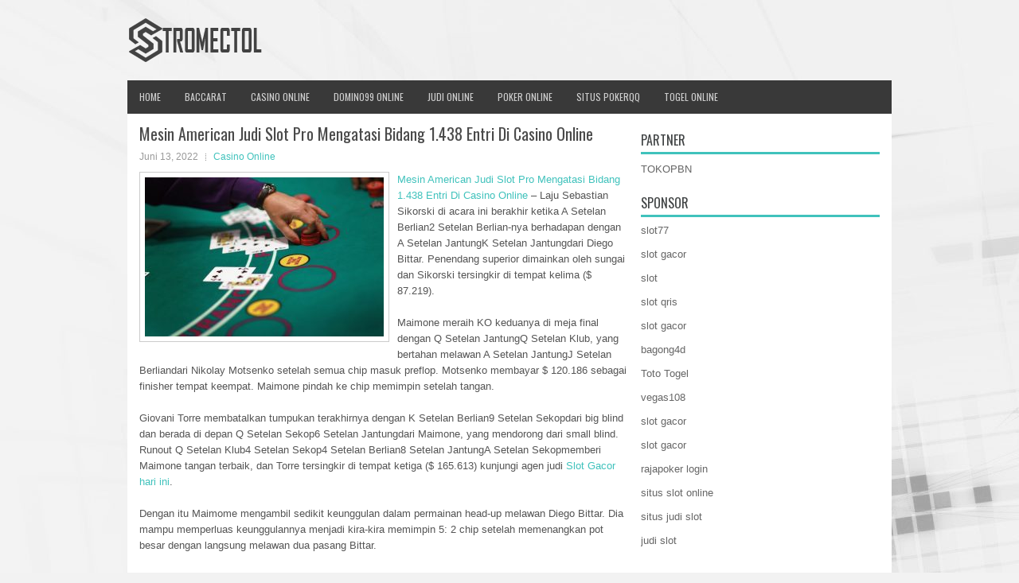

--- FILE ---
content_type: text/html; charset=UTF-8
request_url: http://stromectol.us.com/mesin-american-judi-slot-pro-mengatasi-bidang-1-438-entri-di-casino-online/
body_size: 8850
content:
 <!DOCTYPE html><html xmlns="http://www.w3.org/1999/xhtml" lang="id-ID">
<head profile="http://gmpg.org/xfn/11">
<meta http-equiv="Content-Type" content="text/html; charset=UTF-8" />
<meta name="viewport" content="width=device-width, initial-scale=1.0"/>
<link rel="stylesheet" href="http://stromectol.us.com/wp-content/themes/Lenda/lib/css/reset.css" type="text/css" media="screen, projection" />
<link rel="stylesheet" href="http://stromectol.us.com/wp-content/themes/Lenda/lib/css/defaults.css" type="text/css" media="screen, projection" />
<!--[if lt IE 8]><link rel="stylesheet" href="http://stromectol.us.com/wp-content/themes/Lenda/lib/css/ie.css" type="text/css" media="screen, projection" /><![endif]-->

<link rel="stylesheet" href="http://stromectol.us.com/wp-content/themes/Lenda/style.css" type="text/css" media="screen, projection" />

<title>Mesin American Judi Slot Pro Mengatasi Bidang 1.438 Entri Di Casino Online &#8211; stromectol.us.com</title>
<meta name='robots' content='max-image-preview:large' />
<link rel="alternate" type="application/rss+xml" title="stromectol.us.com &raquo; Mesin American Judi Slot Pro Mengatasi Bidang 1.438 Entri Di Casino Online Umpan Komentar" href="http://stromectol.us.com/mesin-american-judi-slot-pro-mengatasi-bidang-1-438-entri-di-casino-online/feed/" />
<script type="text/javascript">
window._wpemojiSettings = {"baseUrl":"https:\/\/s.w.org\/images\/core\/emoji\/14.0.0\/72x72\/","ext":".png","svgUrl":"https:\/\/s.w.org\/images\/core\/emoji\/14.0.0\/svg\/","svgExt":".svg","source":{"concatemoji":"http:\/\/stromectol.us.com\/wp-includes\/js\/wp-emoji-release.min.js?ver=6.1.1"}};
/*! This file is auto-generated */
!function(e,a,t){var n,r,o,i=a.createElement("canvas"),p=i.getContext&&i.getContext("2d");function s(e,t){var a=String.fromCharCode,e=(p.clearRect(0,0,i.width,i.height),p.fillText(a.apply(this,e),0,0),i.toDataURL());return p.clearRect(0,0,i.width,i.height),p.fillText(a.apply(this,t),0,0),e===i.toDataURL()}function c(e){var t=a.createElement("script");t.src=e,t.defer=t.type="text/javascript",a.getElementsByTagName("head")[0].appendChild(t)}for(o=Array("flag","emoji"),t.supports={everything:!0,everythingExceptFlag:!0},r=0;r<o.length;r++)t.supports[o[r]]=function(e){if(p&&p.fillText)switch(p.textBaseline="top",p.font="600 32px Arial",e){case"flag":return s([127987,65039,8205,9895,65039],[127987,65039,8203,9895,65039])?!1:!s([55356,56826,55356,56819],[55356,56826,8203,55356,56819])&&!s([55356,57332,56128,56423,56128,56418,56128,56421,56128,56430,56128,56423,56128,56447],[55356,57332,8203,56128,56423,8203,56128,56418,8203,56128,56421,8203,56128,56430,8203,56128,56423,8203,56128,56447]);case"emoji":return!s([129777,127995,8205,129778,127999],[129777,127995,8203,129778,127999])}return!1}(o[r]),t.supports.everything=t.supports.everything&&t.supports[o[r]],"flag"!==o[r]&&(t.supports.everythingExceptFlag=t.supports.everythingExceptFlag&&t.supports[o[r]]);t.supports.everythingExceptFlag=t.supports.everythingExceptFlag&&!t.supports.flag,t.DOMReady=!1,t.readyCallback=function(){t.DOMReady=!0},t.supports.everything||(n=function(){t.readyCallback()},a.addEventListener?(a.addEventListener("DOMContentLoaded",n,!1),e.addEventListener("load",n,!1)):(e.attachEvent("onload",n),a.attachEvent("onreadystatechange",function(){"complete"===a.readyState&&t.readyCallback()})),(e=t.source||{}).concatemoji?c(e.concatemoji):e.wpemoji&&e.twemoji&&(c(e.twemoji),c(e.wpemoji)))}(window,document,window._wpemojiSettings);
</script>
<style type="text/css">
img.wp-smiley,
img.emoji {
	display: inline !important;
	border: none !important;
	box-shadow: none !important;
	height: 1em !important;
	width: 1em !important;
	margin: 0 0.07em !important;
	vertical-align: -0.1em !important;
	background: none !important;
	padding: 0 !important;
}
</style>
	<link rel='stylesheet' id='wp-block-library-css' href='http://stromectol.us.com/wp-includes/css/dist/block-library/style.min.css?ver=6.1.1' type='text/css' media='all' />
<link rel='stylesheet' id='classic-theme-styles-css' href='http://stromectol.us.com/wp-includes/css/classic-themes.min.css?ver=1' type='text/css' media='all' />
<style id='global-styles-inline-css' type='text/css'>
body{--wp--preset--color--black: #000000;--wp--preset--color--cyan-bluish-gray: #abb8c3;--wp--preset--color--white: #ffffff;--wp--preset--color--pale-pink: #f78da7;--wp--preset--color--vivid-red: #cf2e2e;--wp--preset--color--luminous-vivid-orange: #ff6900;--wp--preset--color--luminous-vivid-amber: #fcb900;--wp--preset--color--light-green-cyan: #7bdcb5;--wp--preset--color--vivid-green-cyan: #00d084;--wp--preset--color--pale-cyan-blue: #8ed1fc;--wp--preset--color--vivid-cyan-blue: #0693e3;--wp--preset--color--vivid-purple: #9b51e0;--wp--preset--gradient--vivid-cyan-blue-to-vivid-purple: linear-gradient(135deg,rgba(6,147,227,1) 0%,rgb(155,81,224) 100%);--wp--preset--gradient--light-green-cyan-to-vivid-green-cyan: linear-gradient(135deg,rgb(122,220,180) 0%,rgb(0,208,130) 100%);--wp--preset--gradient--luminous-vivid-amber-to-luminous-vivid-orange: linear-gradient(135deg,rgba(252,185,0,1) 0%,rgba(255,105,0,1) 100%);--wp--preset--gradient--luminous-vivid-orange-to-vivid-red: linear-gradient(135deg,rgba(255,105,0,1) 0%,rgb(207,46,46) 100%);--wp--preset--gradient--very-light-gray-to-cyan-bluish-gray: linear-gradient(135deg,rgb(238,238,238) 0%,rgb(169,184,195) 100%);--wp--preset--gradient--cool-to-warm-spectrum: linear-gradient(135deg,rgb(74,234,220) 0%,rgb(151,120,209) 20%,rgb(207,42,186) 40%,rgb(238,44,130) 60%,rgb(251,105,98) 80%,rgb(254,248,76) 100%);--wp--preset--gradient--blush-light-purple: linear-gradient(135deg,rgb(255,206,236) 0%,rgb(152,150,240) 100%);--wp--preset--gradient--blush-bordeaux: linear-gradient(135deg,rgb(254,205,165) 0%,rgb(254,45,45) 50%,rgb(107,0,62) 100%);--wp--preset--gradient--luminous-dusk: linear-gradient(135deg,rgb(255,203,112) 0%,rgb(199,81,192) 50%,rgb(65,88,208) 100%);--wp--preset--gradient--pale-ocean: linear-gradient(135deg,rgb(255,245,203) 0%,rgb(182,227,212) 50%,rgb(51,167,181) 100%);--wp--preset--gradient--electric-grass: linear-gradient(135deg,rgb(202,248,128) 0%,rgb(113,206,126) 100%);--wp--preset--gradient--midnight: linear-gradient(135deg,rgb(2,3,129) 0%,rgb(40,116,252) 100%);--wp--preset--duotone--dark-grayscale: url('#wp-duotone-dark-grayscale');--wp--preset--duotone--grayscale: url('#wp-duotone-grayscale');--wp--preset--duotone--purple-yellow: url('#wp-duotone-purple-yellow');--wp--preset--duotone--blue-red: url('#wp-duotone-blue-red');--wp--preset--duotone--midnight: url('#wp-duotone-midnight');--wp--preset--duotone--magenta-yellow: url('#wp-duotone-magenta-yellow');--wp--preset--duotone--purple-green: url('#wp-duotone-purple-green');--wp--preset--duotone--blue-orange: url('#wp-duotone-blue-orange');--wp--preset--font-size--small: 13px;--wp--preset--font-size--medium: 20px;--wp--preset--font-size--large: 36px;--wp--preset--font-size--x-large: 42px;--wp--preset--spacing--20: 0.44rem;--wp--preset--spacing--30: 0.67rem;--wp--preset--spacing--40: 1rem;--wp--preset--spacing--50: 1.5rem;--wp--preset--spacing--60: 2.25rem;--wp--preset--spacing--70: 3.38rem;--wp--preset--spacing--80: 5.06rem;}:where(.is-layout-flex){gap: 0.5em;}body .is-layout-flow > .alignleft{float: left;margin-inline-start: 0;margin-inline-end: 2em;}body .is-layout-flow > .alignright{float: right;margin-inline-start: 2em;margin-inline-end: 0;}body .is-layout-flow > .aligncenter{margin-left: auto !important;margin-right: auto !important;}body .is-layout-constrained > .alignleft{float: left;margin-inline-start: 0;margin-inline-end: 2em;}body .is-layout-constrained > .alignright{float: right;margin-inline-start: 2em;margin-inline-end: 0;}body .is-layout-constrained > .aligncenter{margin-left: auto !important;margin-right: auto !important;}body .is-layout-constrained > :where(:not(.alignleft):not(.alignright):not(.alignfull)){max-width: var(--wp--style--global--content-size);margin-left: auto !important;margin-right: auto !important;}body .is-layout-constrained > .alignwide{max-width: var(--wp--style--global--wide-size);}body .is-layout-flex{display: flex;}body .is-layout-flex{flex-wrap: wrap;align-items: center;}body .is-layout-flex > *{margin: 0;}:where(.wp-block-columns.is-layout-flex){gap: 2em;}.has-black-color{color: var(--wp--preset--color--black) !important;}.has-cyan-bluish-gray-color{color: var(--wp--preset--color--cyan-bluish-gray) !important;}.has-white-color{color: var(--wp--preset--color--white) !important;}.has-pale-pink-color{color: var(--wp--preset--color--pale-pink) !important;}.has-vivid-red-color{color: var(--wp--preset--color--vivid-red) !important;}.has-luminous-vivid-orange-color{color: var(--wp--preset--color--luminous-vivid-orange) !important;}.has-luminous-vivid-amber-color{color: var(--wp--preset--color--luminous-vivid-amber) !important;}.has-light-green-cyan-color{color: var(--wp--preset--color--light-green-cyan) !important;}.has-vivid-green-cyan-color{color: var(--wp--preset--color--vivid-green-cyan) !important;}.has-pale-cyan-blue-color{color: var(--wp--preset--color--pale-cyan-blue) !important;}.has-vivid-cyan-blue-color{color: var(--wp--preset--color--vivid-cyan-blue) !important;}.has-vivid-purple-color{color: var(--wp--preset--color--vivid-purple) !important;}.has-black-background-color{background-color: var(--wp--preset--color--black) !important;}.has-cyan-bluish-gray-background-color{background-color: var(--wp--preset--color--cyan-bluish-gray) !important;}.has-white-background-color{background-color: var(--wp--preset--color--white) !important;}.has-pale-pink-background-color{background-color: var(--wp--preset--color--pale-pink) !important;}.has-vivid-red-background-color{background-color: var(--wp--preset--color--vivid-red) !important;}.has-luminous-vivid-orange-background-color{background-color: var(--wp--preset--color--luminous-vivid-orange) !important;}.has-luminous-vivid-amber-background-color{background-color: var(--wp--preset--color--luminous-vivid-amber) !important;}.has-light-green-cyan-background-color{background-color: var(--wp--preset--color--light-green-cyan) !important;}.has-vivid-green-cyan-background-color{background-color: var(--wp--preset--color--vivid-green-cyan) !important;}.has-pale-cyan-blue-background-color{background-color: var(--wp--preset--color--pale-cyan-blue) !important;}.has-vivid-cyan-blue-background-color{background-color: var(--wp--preset--color--vivid-cyan-blue) !important;}.has-vivid-purple-background-color{background-color: var(--wp--preset--color--vivid-purple) !important;}.has-black-border-color{border-color: var(--wp--preset--color--black) !important;}.has-cyan-bluish-gray-border-color{border-color: var(--wp--preset--color--cyan-bluish-gray) !important;}.has-white-border-color{border-color: var(--wp--preset--color--white) !important;}.has-pale-pink-border-color{border-color: var(--wp--preset--color--pale-pink) !important;}.has-vivid-red-border-color{border-color: var(--wp--preset--color--vivid-red) !important;}.has-luminous-vivid-orange-border-color{border-color: var(--wp--preset--color--luminous-vivid-orange) !important;}.has-luminous-vivid-amber-border-color{border-color: var(--wp--preset--color--luminous-vivid-amber) !important;}.has-light-green-cyan-border-color{border-color: var(--wp--preset--color--light-green-cyan) !important;}.has-vivid-green-cyan-border-color{border-color: var(--wp--preset--color--vivid-green-cyan) !important;}.has-pale-cyan-blue-border-color{border-color: var(--wp--preset--color--pale-cyan-blue) !important;}.has-vivid-cyan-blue-border-color{border-color: var(--wp--preset--color--vivid-cyan-blue) !important;}.has-vivid-purple-border-color{border-color: var(--wp--preset--color--vivid-purple) !important;}.has-vivid-cyan-blue-to-vivid-purple-gradient-background{background: var(--wp--preset--gradient--vivid-cyan-blue-to-vivid-purple) !important;}.has-light-green-cyan-to-vivid-green-cyan-gradient-background{background: var(--wp--preset--gradient--light-green-cyan-to-vivid-green-cyan) !important;}.has-luminous-vivid-amber-to-luminous-vivid-orange-gradient-background{background: var(--wp--preset--gradient--luminous-vivid-amber-to-luminous-vivid-orange) !important;}.has-luminous-vivid-orange-to-vivid-red-gradient-background{background: var(--wp--preset--gradient--luminous-vivid-orange-to-vivid-red) !important;}.has-very-light-gray-to-cyan-bluish-gray-gradient-background{background: var(--wp--preset--gradient--very-light-gray-to-cyan-bluish-gray) !important;}.has-cool-to-warm-spectrum-gradient-background{background: var(--wp--preset--gradient--cool-to-warm-spectrum) !important;}.has-blush-light-purple-gradient-background{background: var(--wp--preset--gradient--blush-light-purple) !important;}.has-blush-bordeaux-gradient-background{background: var(--wp--preset--gradient--blush-bordeaux) !important;}.has-luminous-dusk-gradient-background{background: var(--wp--preset--gradient--luminous-dusk) !important;}.has-pale-ocean-gradient-background{background: var(--wp--preset--gradient--pale-ocean) !important;}.has-electric-grass-gradient-background{background: var(--wp--preset--gradient--electric-grass) !important;}.has-midnight-gradient-background{background: var(--wp--preset--gradient--midnight) !important;}.has-small-font-size{font-size: var(--wp--preset--font-size--small) !important;}.has-medium-font-size{font-size: var(--wp--preset--font-size--medium) !important;}.has-large-font-size{font-size: var(--wp--preset--font-size--large) !important;}.has-x-large-font-size{font-size: var(--wp--preset--font-size--x-large) !important;}
.wp-block-navigation a:where(:not(.wp-element-button)){color: inherit;}
:where(.wp-block-columns.is-layout-flex){gap: 2em;}
.wp-block-pullquote{font-size: 1.5em;line-height: 1.6;}
</style>
<script type='text/javascript' src='http://stromectol.us.com/wp-includes/js/jquery/jquery.min.js?ver=3.6.1' id='jquery-core-js'></script>
<script type='text/javascript' src='http://stromectol.us.com/wp-includes/js/jquery/jquery-migrate.min.js?ver=3.3.2' id='jquery-migrate-js'></script>
<script type='text/javascript' src='http://stromectol.us.com/wp-content/themes/Lenda/lib/js/superfish.js?ver=6.1.1' id='superfish-js'></script>
<script type='text/javascript' src='http://stromectol.us.com/wp-content/themes/Lenda/lib/js/jquery.mobilemenu.js?ver=6.1.1' id='mobilemenu-js'></script>
<link rel="https://api.w.org/" href="http://stromectol.us.com/wp-json/" /><link rel="alternate" type="application/json" href="http://stromectol.us.com/wp-json/wp/v2/posts/1168" /><link rel="EditURI" type="application/rsd+xml" title="RSD" href="http://stromectol.us.com/xmlrpc.php?rsd" />
<link rel="wlwmanifest" type="application/wlwmanifest+xml" href="http://stromectol.us.com/wp-includes/wlwmanifest.xml" />

<link rel="canonical" href="http://stromectol.us.com/mesin-american-judi-slot-pro-mengatasi-bidang-1-438-entri-di-casino-online/" />
<link rel='shortlink' href='http://stromectol.us.com/?p=1168' />
<link rel="alternate" type="application/json+oembed" href="http://stromectol.us.com/wp-json/oembed/1.0/embed?url=http%3A%2F%2Fstromectol.us.com%2Fmesin-american-judi-slot-pro-mengatasi-bidang-1-438-entri-di-casino-online%2F" />
<link rel="alternate" type="text/xml+oembed" href="http://stromectol.us.com/wp-json/oembed/1.0/embed?url=http%3A%2F%2Fstromectol.us.com%2Fmesin-american-judi-slot-pro-mengatasi-bidang-1-438-entri-di-casino-online%2F&#038;format=xml" />
<link rel="shortcut icon" href="http://stromectol.us.com/wp-content/uploads/2021/08/stromectol-f.png" type="image/x-icon" />
<link rel="alternate" type="application/rss+xml" title="stromectol.us.com RSS Feed" href="http://stromectol.us.com/feed/" />
<link rel="pingback" href="http://stromectol.us.com/xmlrpc.php" />

</head>

<body class="post-template-default single single-post postid-1168 single-format-standard">

<div id="container">

    <div id="header">
    
        <div class="logo">
         
            <a href="http://stromectol.us.com"><img src="http://stromectol.us.com/wp-content/uploads/2021/08/stromectol.png" alt="stromectol.us.com" title="stromectol.us.com" /></a>
         
        </div><!-- .logo -->

        <div class="header-right">
                    </div><!-- .header-right -->
        
    </div><!-- #header -->
    
            <div class="clearfix">
            			<div class="menu-secondary-container"><ul id="menu-main-menu" class="menus menu-secondary"><li id="menu-item-74" class="menu-item menu-item-type-custom menu-item-object-custom menu-item-home menu-item-74"><a href="http://stromectol.us.com/">Home</a></li>
<li id="menu-item-75" class="menu-item menu-item-type-taxonomy menu-item-object-category menu-item-75"><a href="http://stromectol.us.com/category/baccarat/">Baccarat</a></li>
<li id="menu-item-76" class="menu-item menu-item-type-taxonomy menu-item-object-category current-post-ancestor current-menu-parent current-post-parent menu-item-76"><a href="http://stromectol.us.com/category/casino-online/">Casino Online</a></li>
<li id="menu-item-77" class="menu-item menu-item-type-taxonomy menu-item-object-category menu-item-77"><a href="http://stromectol.us.com/category/domino99-online/">Domino99 Online</a></li>
<li id="menu-item-78" class="menu-item menu-item-type-taxonomy menu-item-object-category menu-item-78"><a href="http://stromectol.us.com/category/judi-online/">Judi Online</a></li>
<li id="menu-item-79" class="menu-item menu-item-type-taxonomy menu-item-object-category menu-item-79"><a href="http://stromectol.us.com/category/poker-online/">Poker Online</a></li>
<li id="menu-item-80" class="menu-item menu-item-type-taxonomy menu-item-object-category menu-item-80"><a href="http://stromectol.us.com/category/situs-pokerqq/">Situs PokerQQ</a></li>
<li id="menu-item-81" class="menu-item menu-item-type-taxonomy menu-item-object-category menu-item-81"><a href="http://stromectol.us.com/category/togel-online/">Togel Online</a></li>
</ul></div>              <!--.secondary menu--> 	
                </div>
    
    <div id="main">
    
            
        <div id="content">
            
                    
            
    <div class="post post-single clearfix post-1168 type-post status-publish format-standard has-post-thumbnail hentry category-casino-online tag-casino tag-judi tag-poker tag-slot" id="post-1168">
    
        <h2 class="title">Mesin American Judi Slot Pro Mengatasi Bidang 1.438 Entri Di Casino Online</h2>
        
        <div class="postmeta-primary">
    
            <span class="meta_date">Juni 13, 2022</span>
           &nbsp; <span class="meta_categories"><a href="http://stromectol.us.com/category/casino-online/" rel="category tag">Casino Online</a></span>
    
                 
        </div>
        
        <div class="entry clearfix">
            
            <img width="300" height="200" src="http://stromectol.us.com/wp-content/uploads/2021/09/F25.jpg" class="alignleft featured_image wp-post-image" alt="" decoding="async" srcset="http://stromectol.us.com/wp-content/uploads/2021/09/F25.jpg 768w, http://stromectol.us.com/wp-content/uploads/2021/09/F25-300x200.jpg 300w" sizes="(max-width: 300px) 100vw, 300px" />            
            <p><a href="http://stromectol.us.com/mesin-american-judi-slot-pro-mengatasi-bidang-1-438-entri-di-casino-online/">Mesin American Judi Slot Pro Mengatasi Bidang 1.438 Entri Di Casino Online</a> &#8211; Laju Sebastian Sikorski di acara ini berakhir ketika A Setelan Berlian2 Setelan Berlian-nya berhadapan dengan A Setelan JantungK Setelan Jantungdari Diego Bittar. Penendang superior dimainkan oleh sungai dan Sikorski tersingkir di tempat kelima ($ 87.219).</p>
<p>Maimone meraih KO keduanya di meja final dengan Q Setelan JantungQ Setelan Klub, yang bertahan melawan A Setelan JantungJ Setelan Berliandari Nikolay Motsenko setelah semua chip masuk preflop. Motsenko membayar $ 120.186 sebagai finisher tempat keempat. Maimone pindah ke chip memimpin setelah tangan.</p>
<p>Giovani Torre membatalkan tumpukan terakhirnya dengan K Setelan Berlian9 Setelan Sekopdari big blind dan berada di depan Q Setelan Sekop6 Setelan Jantungdari Maimone, yang mendorong dari small blind. Runout Q Setelan Klub4 Setelan Sekop4 Setelan Berlian8 Setelan JantungA Setelan Sekopmemberi Maimone tangan terbaik, dan Torre tersingkir di tempat ketiga ($ 165.613) kunjungi agen judi <a href="https://bibijon.org/">Slot Gacor hari ini</a>.</p>
<p>Dengan itu Maimome mengambil sedikit keunggulan dalam permainan head-up melawan Diego Bittar. Dia mampu memperluas keunggulannya menjadi kira-kira memimpin 5: 2 chip setelah memenangkan pot besar dengan langsung melawan dua pasang Bittar.</p>
<p>Di tangan terakhir, Bittar tertatih-tatih masuk dari tombol dengan A Setelan Klub5 Setelan Berliandan kemudian memanggil all-in ketika Maimome mendorong dari blind besar dengan K Setelan Sekop8 Setelan Jantung. Papan itu jatuh K Setelan Jantung10 Setelan Jantung6 Setelan Berlian6 Setelan SekopJ Setelan Berliandan Bittar tersingkir sebagai runner-up ($ 228.212).</p>
    
        </div>
        
        <div class="postmeta-secondary"><span class="meta_tags"><a href="http://stromectol.us.com/tag/casino/" rel="tag">Casino</a>, <a href="http://stromectol.us.com/tag/judi/" rel="tag">Judi</a>, <a href="http://stromectol.us.com/tag/poker/" rel="tag">Poker</a>, <a href="http://stromectol.us.com/tag/slot/" rel="tag">Slot</a></span></div> 
        
    
    </div><!-- Post ID 1168 -->
    
                
                    
        </div><!-- #content -->
    
        
<div id="sidebar-primary">

		
		<ul class="widget_text widget-container">
			<li id="custom_html-6" class="widget_text widget widget_custom_html">
				<h3 class="widgettitle">PARTNER</h3>
				<div class="textwidget custom-html-widget"><a href="https://www.tokopbn.com/">TOKOPBN</a></div>
			</li>
		</ul>
    	
		<ul class="widget-container">
			<li id="sponsor" class="widget widget_meta">
				<h3 class="widgettitle">Sponsor</h3>			
				<ul>
					<li><a href="https://rbc.gov.rw/fileadmin/templates/web/index.html">slot77</a></li>
                            <li><a href="https://www.asianwindky.com/menu">slot gacor</a></li>
                            <li><a href="https://www.kazanscience.ru/ru/sbornik">slot</a></li>
                            <li><a href="https://www.baybrooknailspa.com/services/">slot qris</a></li>
                            <li><a href="https://drinkbetera.com/products/rhubarb-hibiscus">slot gacor</a></li>
                            <li><a href="https://www.freelanceaffiliateguide.com/product/">bagong4d</a></li>
                            <li><a href="https://www.auc.ma/">Toto Togel</a></li>
                            <li><a href="https://thegardenpik.com/menu/">vegas108</a></li>
                            <li><a href="https://mymagictank.com/">slot gacor</a></li>
                            <li><a href="https://lacasadipasta.com/menu/">slot gacor</a></li>
                            <li><a href="https://idnrajapoker.com/">rajapoker login</a></li>
                            <li><a href="https://aliceripoll.com/">situs slot online</a></li>
                            <li><a href="https://www.lesvalades.com/">situs judi slot</a></li>
                            <li><a href="https://www.philippineshonolulu.org/">judi slot</a></li>
                            				</ul>
			</li>
		</ul>
		
	
    <ul class="widget-container"><li id="block-2" class="widget widget_block"><!-- 61f7b1f229a0e59e11645566e5d114d1 --></li></ul>
		<ul class="widget-container"><li id="recent-posts-4" class="widget widget_recent_entries">
		<h3 class="widgettitle">Pos-pos Terbaru</h3>
		<ul>
											<li>
					<a href="http://stromectol.us.com/langkah-pilih-situs-togel-2026-online-yang-berlisensi-sah/">Langkah Pilih Situs Togel 2026 Online Yang Berlisensi Sah</a>
											<span class="post-date">Januari 21, 2026</span>
									</li>
											<li>
					<a href="http://stromectol.us.com/masker-wajib-di-lantai-casino-poker-2026-yang-luas-makanan-dan-merokok-dilarang/">Masker wajib di lantai Casino Poker 2026 yang luas makanan dan merokok dilarang</a>
											<span class="post-date">Januari 21, 2026</span>
									</li>
											<li>
					<a href="http://stromectol.us.com/menangani-momen-besar-texas-holdem-di-pertandingan-togel-2026/">Menangani momen besar Texas hold&#8217;em di pertandingan Togel 2026</a>
											<span class="post-date">Januari 19, 2026</span>
									</li>
											<li>
					<a href="http://stromectol.us.com/river-aces-oleh-seorang-pria-yahudi-ortodoks-togel-2026/">River aces oleh seorang pria Yahudi Ortodoks Togel 2026</a>
											<span class="post-date">Januari 17, 2026</span>
									</li>
											<li>
					<a href="http://stromectol.us.com/anda-memiliki-sembilan-angka-keluar-untuk-membuat-flush-slot-toto-2026/">Anda memiliki sembilan angka keluar untuk membuat flush Slot Toto 2026</a>
											<span class="post-date">Januari 17, 2026</span>
									</li>
					</ul>

		</li></ul><ul class="widget-container"><li id="meta-4" class="widget widget_meta"><h3 class="widgettitle">Meta</h3>
		<ul>
						<li><a href="http://stromectol.us.com/wp-login.php">Masuk</a></li>
			<li><a href="http://stromectol.us.com/feed/">Feed entri</a></li>
			<li><a href="http://stromectol.us.com/comments/feed/">Feed komentar</a></li>

			<li><a href="https://wordpress.org/">WordPress.org</a></li>
		</ul>

		</li></ul><ul class="widget-container"><li id="categories-2" class="widget widget_categories"><h3 class="widgettitle">Kategori</h3>
			<ul>
					<li class="cat-item cat-item-8"><a href="http://stromectol.us.com/category/casino-online/">Casino Online</a> (319)
</li>
	<li class="cat-item cat-item-3"><a href="http://stromectol.us.com/category/judi-online/">Judi Online</a> (510)
</li>
	<li class="cat-item cat-item-25"><a href="http://stromectol.us.com/category/judi-slot/">Judi Slot</a> (350)
</li>
	<li class="cat-item cat-item-4"><a href="http://stromectol.us.com/category/poker-online/">Poker Online</a> (349)
</li>
	<li class="cat-item cat-item-6"><a href="http://stromectol.us.com/category/togel-online/">Togel Online</a> (84)
</li>
			</ul>

			</li></ul><ul class="widget-container"><li id="archives-4" class="widget widget_archive"><h3 class="widgettitle">Arsip</h3>
			<ul>
					<li><a href='http://stromectol.us.com/2026/01/'>Januari 2026</a>&nbsp;(15)</li>
	<li><a href='http://stromectol.us.com/2025/12/'>Desember 2025</a>&nbsp;(28)</li>
	<li><a href='http://stromectol.us.com/2025/11/'>November 2025</a>&nbsp;(32)</li>
	<li><a href='http://stromectol.us.com/2025/10/'>Oktober 2025</a>&nbsp;(21)</li>
	<li><a href='http://stromectol.us.com/2025/09/'>September 2025</a>&nbsp;(23)</li>
	<li><a href='http://stromectol.us.com/2025/08/'>Agustus 2025</a>&nbsp;(15)</li>
	<li><a href='http://stromectol.us.com/2025/07/'>Juli 2025</a>&nbsp;(21)</li>
	<li><a href='http://stromectol.us.com/2025/06/'>Juni 2025</a>&nbsp;(24)</li>
	<li><a href='http://stromectol.us.com/2025/05/'>Mei 2025</a>&nbsp;(11)</li>
	<li><a href='http://stromectol.us.com/2025/04/'>April 2025</a>&nbsp;(27)</li>
	<li><a href='http://stromectol.us.com/2025/03/'>Maret 2025</a>&nbsp;(40)</li>
	<li><a href='http://stromectol.us.com/2025/02/'>Februari 2025</a>&nbsp;(30)</li>
	<li><a href='http://stromectol.us.com/2025/01/'>Januari 2025</a>&nbsp;(23)</li>
	<li><a href='http://stromectol.us.com/2024/12/'>Desember 2024</a>&nbsp;(32)</li>
	<li><a href='http://stromectol.us.com/2024/11/'>November 2024</a>&nbsp;(30)</li>
	<li><a href='http://stromectol.us.com/2024/10/'>Oktober 2024</a>&nbsp;(38)</li>
	<li><a href='http://stromectol.us.com/2024/09/'>September 2024</a>&nbsp;(32)</li>
	<li><a href='http://stromectol.us.com/2024/08/'>Agustus 2024</a>&nbsp;(34)</li>
	<li><a href='http://stromectol.us.com/2024/07/'>Juli 2024</a>&nbsp;(41)</li>
	<li><a href='http://stromectol.us.com/2024/06/'>Juni 2024</a>&nbsp;(51)</li>
	<li><a href='http://stromectol.us.com/2024/05/'>Mei 2024</a>&nbsp;(33)</li>
	<li><a href='http://stromectol.us.com/2024/04/'>April 2024</a>&nbsp;(34)</li>
	<li><a href='http://stromectol.us.com/2024/03/'>Maret 2024</a>&nbsp;(45)</li>
	<li><a href='http://stromectol.us.com/2024/02/'>Februari 2024</a>&nbsp;(30)</li>
	<li><a href='http://stromectol.us.com/2024/01/'>Januari 2024</a>&nbsp;(29)</li>
	<li><a href='http://stromectol.us.com/2023/12/'>Desember 2023</a>&nbsp;(26)</li>
	<li><a href='http://stromectol.us.com/2023/11/'>November 2023</a>&nbsp;(22)</li>
	<li><a href='http://stromectol.us.com/2023/10/'>Oktober 2023</a>&nbsp;(40)</li>
	<li><a href='http://stromectol.us.com/2023/09/'>September 2023</a>&nbsp;(23)</li>
	<li><a href='http://stromectol.us.com/2023/08/'>Agustus 2023</a>&nbsp;(32)</li>
	<li><a href='http://stromectol.us.com/2023/07/'>Juli 2023</a>&nbsp;(37)</li>
	<li><a href='http://stromectol.us.com/2023/06/'>Juni 2023</a>&nbsp;(34)</li>
	<li><a href='http://stromectol.us.com/2023/05/'>Mei 2023</a>&nbsp;(42)</li>
	<li><a href='http://stromectol.us.com/2023/04/'>April 2023</a>&nbsp;(35)</li>
	<li><a href='http://stromectol.us.com/2023/03/'>Maret 2023</a>&nbsp;(34)</li>
	<li><a href='http://stromectol.us.com/2023/02/'>Februari 2023</a>&nbsp;(34)</li>
	<li><a href='http://stromectol.us.com/2023/01/'>Januari 2023</a>&nbsp;(32)</li>
	<li><a href='http://stromectol.us.com/2022/12/'>Desember 2022</a>&nbsp;(30)</li>
	<li><a href='http://stromectol.us.com/2022/11/'>November 2022</a>&nbsp;(35)</li>
	<li><a href='http://stromectol.us.com/2022/10/'>Oktober 2022</a>&nbsp;(36)</li>
	<li><a href='http://stromectol.us.com/2022/09/'>September 2022</a>&nbsp;(32)</li>
	<li><a href='http://stromectol.us.com/2022/08/'>Agustus 2022</a>&nbsp;(36)</li>
	<li><a href='http://stromectol.us.com/2022/07/'>Juli 2022</a>&nbsp;(30)</li>
	<li><a href='http://stromectol.us.com/2022/06/'>Juni 2022</a>&nbsp;(39)</li>
	<li><a href='http://stromectol.us.com/2022/05/'>Mei 2022</a>&nbsp;(35)</li>
	<li><a href='http://stromectol.us.com/2022/04/'>April 2022</a>&nbsp;(29)</li>
	<li><a href='http://stromectol.us.com/2022/03/'>Maret 2022</a>&nbsp;(39)</li>
	<li><a href='http://stromectol.us.com/2022/02/'>Februari 2022</a>&nbsp;(26)</li>
	<li><a href='http://stromectol.us.com/2022/01/'>Januari 2022</a>&nbsp;(29)</li>
	<li><a href='http://stromectol.us.com/2021/12/'>Desember 2021</a>&nbsp;(29)</li>
	<li><a href='http://stromectol.us.com/2021/11/'>November 2021</a>&nbsp;(23)</li>
	<li><a href='http://stromectol.us.com/2021/10/'>Oktober 2021</a>&nbsp;(16)</li>
	<li><a href='http://stromectol.us.com/2021/09/'>September 2021</a>&nbsp;(14)</li>
	<li><a href='http://stromectol.us.com/2021/08/'>Agustus 2021</a>&nbsp;(2)</li>
			</ul>

			</li></ul><ul class="widget-container"><li id="tag_cloud-2" class="widget widget_tag_cloud"><h3 class="widgettitle">Tag</h3><div class="tagcloud"><a href="http://stromectol.us.com/tag/baccarat-online/" class="tag-cloud-link tag-link-19 tag-link-position-1" style="font-size: 8pt;" aria-label="Baccarat Online (1 item)">Baccarat Online</a>
<a href="http://stromectol.us.com/tag/bola/" class="tag-cloud-link tag-link-28 tag-link-position-2" style="font-size: 8pt;" aria-label="Bola (1 item)">Bola</a>
<a href="http://stromectol.us.com/tag/casino/" class="tag-cloud-link tag-link-23 tag-link-position-3" style="font-size: 21.903780068729pt;" aria-label="Casino (1.562 item)">Casino</a>
<a href="http://stromectol.us.com/tag/casino-online/" class="tag-cloud-link tag-link-16 tag-link-position-4" style="font-size: 8pt;" aria-label="casino online (1 item)">casino online</a>
<a href="http://stromectol.us.com/tag/game-judi-online-yang-paling-populer-di-dunia/" class="tag-cloud-link tag-link-15 tag-link-position-5" style="font-size: 8pt;" aria-label="Game Judi Online Yang Paling Populer di Dunia (1 item)">Game Judi Online Yang Paling Populer di Dunia</a>
<a href="http://stromectol.us.com/tag/judi/" class="tag-cloud-link tag-link-22 tag-link-position-6" style="font-size: 22pt;" aria-label="Judi (1.608 item)">Judi</a>
<a href="http://stromectol.us.com/tag/judi-kasino-online/" class="tag-cloud-link tag-link-18 tag-link-position-7" style="font-size: 8pt;" aria-label="Judi Kasino Online (1 item)">Judi Kasino Online</a>
<a href="http://stromectol.us.com/tag/judi-online/" class="tag-cloud-link tag-link-12 tag-link-position-8" style="font-size: 8.8659793814433pt;" aria-label="judi online (2 item)">judi online</a>
<a href="http://stromectol.us.com/tag/kasino-online/" class="tag-cloud-link tag-link-17 tag-link-position-9" style="font-size: 8pt;" aria-label="kasino online (1 item)">kasino online</a>
<a href="http://stromectol.us.com/tag/mengapa-situs-judi-online-sangat-banyak-memberikan-keuntungan/" class="tag-cloud-link tag-link-10 tag-link-position-10" style="font-size: 8pt;" aria-label="Mengapa Situs Judi Online Sangat Banyak Memberikan Keuntungan (1 item)">Mengapa Situs Judi Online Sangat Banyak Memberikan Keuntungan</a>
<a href="http://stromectol.us.com/tag/poker/" class="tag-cloud-link tag-link-24 tag-link-position-11" style="font-size: 21.807560137457pt;" aria-label="Poker (1.494 item)">Poker</a>
<a href="http://stromectol.us.com/tag/poker-online/" class="tag-cloud-link tag-link-14 tag-link-position-12" style="font-size: 8.8659793814433pt;" aria-label="poker online (2 item)">poker online</a>
<a href="http://stromectol.us.com/tag/roulette-online/" class="tag-cloud-link tag-link-20 tag-link-position-13" style="font-size: 8pt;" aria-label="Roulette Online (1 item)">Roulette Online</a>
<a href="http://stromectol.us.com/tag/sic-bo-online/" class="tag-cloud-link tag-link-21 tag-link-position-14" style="font-size: 8pt;" aria-label="Sic Bo Online (1 item)">Sic Bo Online</a>
<a href="http://stromectol.us.com/tag/situs-judi/" class="tag-cloud-link tag-link-11 tag-link-position-15" style="font-size: 8pt;" aria-label="situs judi (1 item)">situs judi</a>
<a href="http://stromectol.us.com/tag/situs-judi-online/" class="tag-cloud-link tag-link-13 tag-link-position-16" style="font-size: 8pt;" aria-label="situs judi online (1 item)">situs judi online</a>
<a href="http://stromectol.us.com/tag/slot/" class="tag-cloud-link tag-link-26 tag-link-position-17" style="font-size: 21.759450171821pt;" aria-label="Slot (1.439 item)">Slot</a>
<a href="http://stromectol.us.com/tag/togel/" class="tag-cloud-link tag-link-27 tag-link-position-18" style="font-size: 21.422680412371pt;" aria-label="Togel (1.240 item)">Togel</a></div>
</li></ul><ul class="widget-container"><li id="search-4" class="widget widget_search"> 
<div id="search" title="Type and hit enter">
    <form method="get" id="searchform" action="http://stromectol.us.com/"> 
        <input type="text" value="Search" 
            name="s" id="s"  onblur="if (this.value == '')  {this.value = 'Search';}"  
            onfocus="if (this.value == 'Search') {this.value = '';}" 
        />
    </form>
</div><!-- #search --></li></ul><ul class="widget-container"><li id="block-3" class="widget widget_block"></li></ul>    
</div><!-- #sidebar-primary -->        
                
    </div><!-- #main -->
    
    
    <div id="footer-widgets" class="clearfix">
                <div class="footer-widget-box">
                    </div>
        
        <div class="footer-widget-box">
                    </div>
        
        <div class="footer-widget-box footer-widget-box-last">
                    </div>
        
    </div>

    <div id="footer">
    
        <div id="copyrights">
             &copy; 2026  <a href="http://stromectol.us.com/">stromectol.us.com</a> 
        </div>
        
                
        <div id="credits" style="overflow-y: hidden;overflow-x: visible;width: 400px;margin: auto;">
				<div style="width: 10000px;text-align: left;">
					Powered by <a href="http://wordpress.org/"><strong>WordPress</strong></a> | Theme Designed by:  <a href="https://www.bca.co.id/" rel="follow">Bank bca</a> <a href="https://www.bni.co.id/" rel="follow">Bank bni</a> <a href="https://bri.co.id/" rel="follow">Bank bri</a> <a href="https://www.btn.co.id/" rel="follow">Bank btn</a> <a href="https://www.cimbniaga.co.id" rel="follow">Bank cimbniaga</a> <a href="https://www.citibank.co.id/" rel="follow">Bank citibank</a> <a href="https://www.danamon.co.id" rel="follow">Bank danamon</a> <a href="https://www.bi.go.id/" rel="follow">Bank Indonesia</a> <a href="https://www.klikmbc.co.id/" rel="follow">Bank klikmbc</a> <a href="https://www.bankmandiri.co.id/" rel="follow">Bank mandiri</a> <a href="https://www.ocbc.com/" rel="follow">Bank ocbc</a> <a href="https://www.panin.co.id/" rel="follow">bank Panin</a> <a href="http://facebook.com/" rel="follow">facebook</a> <a href="https://google.co.id/" rel="follow">google</a> <a href="https://www.instagram.com/" rel="follow">instagram</a> <a href="https://www.maybank.co.id/" rel="follow">maybank</a> <a href="http://paypal.com/" rel="follow">paypall</a> <a href="https://www.telkom.co.id/" rel="follow">telkom</a> <a href="https://www.telkomsel.com/" rel="follow">telkomsel</a> <a href="https://www.tiktok.com/" rel="follow">tiktok</a> <a href="http://twitter.com/" rel="follow">twitter</a> <a href="https://web.whatsapp.com/" rel="follow">WA</a> <a href="http://youtube.com/" rel="follow">youtube</a>						
				</div>
			</div><!-- #credits -->
			
        
    </div><!-- #footer -->
    
</div><!-- #container -->

<script type='text/javascript' src='http://stromectol.us.com/wp-includes/js/comment-reply.min.js?ver=6.1.1' id='comment-reply-js'></script>
<script type='text/javascript' src='http://stromectol.us.com/wp-includes/js/hoverIntent.min.js?ver=1.10.2' id='hoverIntent-js'></script>

<script type='text/javascript'>
/* <![CDATA[ */
jQuery.noConflict();
jQuery(function(){ 
	jQuery('ul.menu-secondary').superfish({ 
	animation: {opacity:'show'},
autoArrows:  true,
                dropShadows: false, 
                speed: 200,
                delay: 800
                });
            });
jQuery('.menu-secondary-container').mobileMenu({
                defaultText: 'Navigation',
                className: 'menu-secondary-responsive',
                containerClass: 'menu-secondary-responsive-container',
                subMenuDash: '&ndash;'
            });

/* ]]> */
</script>
<script defer src="https://static.cloudflareinsights.com/beacon.min.js/vcd15cbe7772f49c399c6a5babf22c1241717689176015" integrity="sha512-ZpsOmlRQV6y907TI0dKBHq9Md29nnaEIPlkf84rnaERnq6zvWvPUqr2ft8M1aS28oN72PdrCzSjY4U6VaAw1EQ==" data-cf-beacon='{"version":"2024.11.0","token":"987783877b10470b84d8302de129db7f","r":1,"server_timing":{"name":{"cfCacheStatus":true,"cfEdge":true,"cfExtPri":true,"cfL4":true,"cfOrigin":true,"cfSpeedBrain":true},"location_startswith":null}}' crossorigin="anonymous"></script>
</body>
</html>